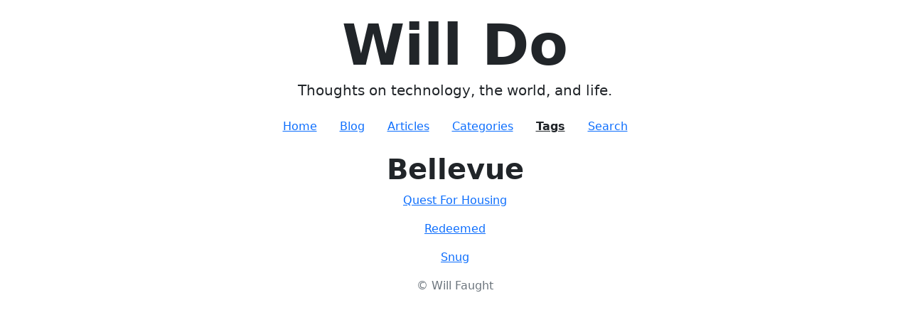

--- FILE ---
content_type: text/html; charset=utf-8
request_url: https://willfaught.com/tags/bellevue/
body_size: 1645
content:
<!doctype html><html lang=en-us><head><meta charset=utf-8><meta content="Will Do" name=apple-mobile-web-app-title><meta content="#0d6efd" name=theme-color><meta content="width=device-width,initial-scale=1" name=viewport><meta property="og:url" content="https://willfaught.com/tags/bellevue/"><meta property="og:site_name" content="Will Do"><meta property="og:title" content="Bellevue"><meta property="og:locale" content="en_us"><meta property="og:type" content="website"><meta name=twitter:card content="summary"><meta name=twitter:title content="Bellevue"><title>Bellevue · Tags · Will Do</title>
<link href=/apple-touch-icon.png rel=apple-touch-icon sizes=180x180><link href=/favicon-96x96.png rel=icon sizes=96x96 type=image/png><link href=/favicon.ico rel="shortcut icon"><link href=/favicon.svg rel=icon type=image/svg+xml><link href=/web-app-manifest-192x192.png rel=icon type=image/png><link href=/web-app-manifest-512x512.png rel=icon type=image/png><link href=/site.webmanifest rel=manifest><link crossorigin=anonymous href=/css/paige/paige.07b2396c494bd254c003f84c5901c7c0e8986fec.min.3b5b583ef4a5c7e93743e15582585c9c2a7621b8fef6c9c7ad4bac50e4781f05.css integrity="sha256-O1tYPvSlx+k3Q+FVglhcnCp2Ibj+9snHrUusUOR4HwU=" referrerpolicy=no-referrer rel=stylesheet><link crossorigin=anonymous href=/css/paige/bootstrap/paige.37b3fc66686a7163af8180c5fb0fc6ab835321eb.min.90e8e43521c2ef40c030c3979ea72bfc4a04397b9995dce5eadbe91e9770a96b.css integrity="sha256-kOjkNSHC70DAMMOXnqcr/EoEOXuZldzl6tvpHpdwqWs=" referrerpolicy=no-referrer rel=stylesheet><link crossorigin=anonymous href=/css/paige/bootstrap-icons/bootstrap-icons.min.479ee4eae0212420db028abf9a92a1db0a2b2f69c795756f790572add9f2694e.css integrity="sha256-R57k6uAhJCDbAoq/mpKh2worL2nHlXVveQVyrdnyaU4=" referrerpolicy=no-referrer rel=stylesheet><link href=/tags/bellevue/atom.xml rel=alternate type=application/atom+xml><link href=/tags/bellevue/rss.xml rel=alternate type=application/rss+xml></head><body><div class=container><div class=row><div class="col mt-3" id=paige-site><header id=paige-site-header><div class="display-1 fw-bold text-center" id=paige-site-title><a class="text-body text-decoration-none" href=/>Will Do</a></div><div class="lead paige-row-tall text-center" id=paige-site-description><span style=display:inline-block>Thoughts on technology,</span> <span style=display:inline-block>the world, and life.</span></div><nav aria-label=Menu class=paige-row-tall id=paige-site-menu><ul class="align-items-center justify-content-center nav"><li class=nav-item><a class="nav-link text-decoration-underline" href=/>Home</a></li><li class=nav-item><a class="nav-link text-decoration-underline" href=/blog/>Blog</a></li><li class=nav-item><a class="nav-link text-decoration-underline" href=/articles/>Articles</a></li><li class=nav-item><a class="nav-link text-decoration-underline" href=/categories/>Categories</a></li><li class=nav-item><a aria-current=page class="active fw-bold text-body nav-link text-decoration-underline" href=/tags/>Tags</a></li><li class=nav-item><a class="nav-link text-decoration-underline" href=/search/>Search</a></li></ul></nav></header><article class="align-items-center d-flex flex-column paige-kind-term paige-status-published" id=paige-page><header class="mw-100 text-center" id=paige-page-header><h1 class=fw-bold id=paige-page-title>Bellevue</h1></header></article><div id=paige-page-pages><div class="paige-page paige-status-published text-center w-100"><p class="paige-page-title paige-row-short"><a href=/2008/11/24/quest-for-housing/>Quest For Housing</a></p></div><div class="paige-page paige-status-published text-center w-100"><p class="paige-page-title paige-row-short"><a href=/2009/07/12/redeemed/>Redeemed</a></p></div><div class="paige-page paige-status-published text-center w-100"><p class="paige-page-title paige-row-short"><a href=/2009/07/25/snug/>Snug</a></p></div></div><footer id=paige-site-footer><p class="paige-row-short text-center text-secondary" id=paige-site-copyright>© Will Faught</p></footer></div></div></div><script crossorigin=anonymous defer integrity="sha256-OeqWHqvtAdvVj3I6Y/uRIOCuLhdx6NWDH3ezGqISff4=" referrerpolicy=no-referrer src=/js/paige/bootstrap/bootstrap.bundle.min.39ea961eabed01dbd58f723a63fb9120e0ae2e1771e8d5831f77b31aa2127dfe.js></script><script type=application/ld+json>{"@context":"https://schema.org","@type":"Article","articleSection":"Bellevue","copyrightNotice":"© Will Faught","dateCreated":"2009-07-25T17:06:00-07:00","dateModified":"2009-07-25T17:06:00-07:00","headline":"Bellevue","inLanguage":"en-us","name":"Bellevue","timeRequired":"PT0M","url":"https://willfaught.com/tags/bellevue/"}</script><noscript>JavaScript is required</noscript><style>@media(prefers-color-scheme:dark){.egg{color:#fff}}@media(prefers-color-scheme:light){.egg{color:#000}}</style><div style=bottom:8px;font-size:16px;position:fixed;right:8px><a class=egg href=/pi/ style=opacity:.1;text-decoration:none>&pi;</a></div></body></html>

--- FILE ---
content_type: text/css; charset=utf-8
request_url: https://willfaught.com/css/paige/paige.07b2396c494bd254c003f84c5901c7c0e8986fec.min.3b5b583ef4a5c7e93743e15582585c9c2a7621b8fef6c9c7ad4bac50e4781f05.css
body_size: 786
content:
.paige-shortcode-figure-numbered{counter-increment:paige-shortcode-figure-numbered}.paige-shortcode-figure-numbered>div>figure>figcaption::before{content:"Figure " counter(paige-shortcode-figure-numbered)": "}.paige-shortcode-figure-numbered>div>figure>figcaption:empty::before{content:"Figure " counter(paige-shortcode-figure-numbered)}.paige-shortcode-quote .blockquote-footer{margin-top:0}.paige-shortcode-quote blockquote{border-left:0;border-right:0;margin-bottom:0;padding:0}blockquote{padding:.5rem 1rem;border-left:.25rem solid var(--bs-border-color);border-right:.25rem solid var(--bs-body-bg)}td,th{padding:.25rem}.highlight .chroma .hl,.highlight .chroma .lnt{display:flex}.paige-row-short:not(:last-child),.paige-shortcode-figure .paige-shortcode-quote,.paige-shortcode-figure .paige-video,.paige-shortcode-figure .highlight pre.chroma,.paige-shortcode-figure .highlight .chroma pre,.paige-shortcode-figure .paige-shortcode-quote blockquote,.paige-shortcode-figure figure>div>:last-child,.paige-shortcode-gallery .paige-shortcode-figure,.paige-shortcode-gallery .paige-shortcode-image,blockquote>p:last-of-type{margin-bottom:0}.paige-shortcode-figure,.paige-shortcode-gallery,.paige-shortcode-image,.paige-shortcode-quote,.paige-row-short:last-child,.paige-row-tall,.paige-video,#paige-page-content>*,table{margin-bottom:1rem}@media(prefers-color-scheme:dark){.bg{color:#e6edf3;background-color:var(--bs-body-bg)}.chroma{color:#e6edf3;background-color:var(--bs-body-bg)}.chroma .x{}.chroma .err{color:#f85149}.chroma .cl{}.chroma .lnlinks{outline:none;text-decoration:none;color:inherit}.chroma .lntd{vertical-align:top;padding:0;margin:0;border:0}.chroma .lntable{border-spacing:0;padding:0;margin:0;border:0}.chroma .hl{background-color:#6e7681}.chroma .lnt{white-space:pre;-webkit-user-select:none;user-select:none;margin-right:.4em;padding:0 .4em;color:#737679}.chroma .ln{white-space:pre;-webkit-user-select:none;user-select:none;margin-right:.4em;padding:0 .4em;color:#6e7681}.chroma .line{display:flex}.chroma .k{color:#ff7b72}.chroma .kc{color:#79c0ff}.chroma .kd{color:#ff7b72}.chroma .kn{color:#ff7b72}.chroma .kp{color:#79c0ff}.chroma .kr{color:#ff7b72}.chroma .kt{color:#ff7b72}.chroma .n{}.chroma .na{}.chroma .nb{}.chroma .bp{}.chroma .nc{color:#f0883e;font-weight:700}.chroma .no{color:#79c0ff;font-weight:700}.chroma .nd{color:#d2a8ff;font-weight:700}.chroma .ni{color:#ffa657}.chroma .ne{color:#f0883e;font-weight:700}.chroma .nf{color:#d2a8ff;font-weight:700}.chroma .fm{}.chroma .nl{color:#79c0ff;font-weight:700}.chroma .nn{color:#ff7b72}.chroma .nx{}.chroma .py{color:#79c0ff}.chroma .nt{color:#7ee787}.chroma .nv{color:#79c0ff}.chroma .vc{}.chroma .vg{}.chroma .vi{}.chroma .vm{}.chroma .l{color:#a5d6ff}.chroma .ld{color:#79c0ff}.chroma .s{color:#a5d6ff}.chroma .sa{color:#79c0ff}.chroma .sb{color:#a5d6ff}.chroma .sc{color:#a5d6ff}.chroma .dl{color:#79c0ff}.chroma .sd{color:#a5d6ff}.chroma .s2{color:#a5d6ff}.chroma .se{color:#79c0ff}.chroma .sh{color:#79c0ff}.chroma .si{color:#a5d6ff}.chroma .sx{color:#a5d6ff}.chroma .sr{color:#79c0ff}.chroma .s1{color:#a5d6ff}.chroma .ss{color:#a5d6ff}.chroma .m{color:#a5d6ff}.chroma .mb{color:#a5d6ff}.chroma .mf{color:#a5d6ff}.chroma .mh{color:#a5d6ff}.chroma .mi{color:#a5d6ff}.chroma .il{color:#a5d6ff}.chroma .mo{color:#a5d6ff}.chroma .o{color:#ff7b72;font-weight:700}.chroma .ow{color:#ff7b72;font-weight:700}.chroma .p{}.chroma .c{color:#8b949e;font-style:italic}.chroma .ch{color:#8b949e;font-style:italic}.chroma .cm{color:#8b949e;font-style:italic}.chroma .c1{color:#8b949e;font-style:italic}.chroma .cs{color:#8b949e;font-weight:700;font-style:italic}.chroma .cp{color:#8b949e;font-weight:700;font-style:italic}.chroma .cpf{color:#8b949e;font-weight:700;font-style:italic}.chroma .g{}.chroma .gd{color:#ffa198;background-color:#490202}.chroma .ge{font-style:italic}.chroma .gr{color:#ffa198}.chroma .gh{color:#79c0ff;font-weight:700}.chroma .gi{color:#56d364;background-color:#0f5323}.chroma .go{color:#8b949e}.chroma .gp{color:#8b949e}.chroma .gs{font-weight:700}.chroma .gu{color:#79c0ff}.chroma .gt{color:#ff7b72}.chroma .gl{text-decoration:underline}.chroma .w{color:#6e7681}}@media(prefers-color-scheme:light){.bg{background-color:var(--bs-body-bg)}.chroma{background-color:var(--bs-body-bg)}.chroma .x{}.chroma .err{color:#f6f8fa;background-color:#82071e}.chroma .cl{}.chroma .lnlinks{outline:none;text-decoration:none;color:inherit}.chroma .lntd{vertical-align:top;padding:0;margin:0;border:0}.chroma .lntable{border-spacing:0;padding:0;margin:0;border:0}.chroma .hl{background-color:#e5e5e5}.chroma .lnt{white-space:pre;-webkit-user-select:none;user-select:none;margin-right:.4em;padding:0 .4em;color:#7f7f7f}.chroma .ln{white-space:pre;-webkit-user-select:none;user-select:none;margin-right:.4em;padding:0 .4em;color:#7f7f7f}.chroma .line{display:flex}.chroma .k{color:#cf222e}.chroma .kc{color:#cf222e}.chroma .kd{color:#cf222e}.chroma .kn{color:#cf222e}.chroma .kp{color:#cf222e}.chroma .kr{color:#cf222e}.chroma .kt{color:#cf222e}.chroma .n{}.chroma .na{color:#1f2328}.chroma .nb{color:#6639ba}.chroma .bp{color:#6a737d}.chroma .nc{color:#1f2328}.chroma .no{color:#0550ae}.chroma .nd{color:#0550ae}.chroma .ni{color:#6639ba}.chroma .ne{}.chroma .nf{color:#6639ba}.chroma .fm{}.chroma .nl{color:#900;font-weight:700}.chroma .nn{color:#24292e}.chroma .nx{color:#1f2328}.chroma .py{}.chroma .nt{color:#0550ae}.chroma .nv{color:#953800}.chroma .vc{color:#953800}.chroma .vg{color:#953800}.chroma .vi{color:#953800}.chroma .vm{}.chroma .l{}.chroma .ld{}.chroma .s{color:#0a3069}.chroma .sa{color:#0a3069}.chroma .sb{color:#0a3069}.chroma .sc{color:#0a3069}.chroma .dl{color:#0a3069}.chroma .sd{color:#0a3069}.chroma .s2{color:#0a3069}.chroma .se{color:#0a3069}.chroma .sh{color:#0a3069}.chroma .si{color:#0a3069}.chroma .sx{color:#0a3069}.chroma .sr{color:#0a3069}.chroma .s1{color:#0a3069}.chroma .ss{color:#032f62}.chroma .m{color:#0550ae}.chroma .mb{color:#0550ae}.chroma .mf{color:#0550ae}.chroma .mh{color:#0550ae}.chroma .mi{color:#0550ae}.chroma .il{color:#0550ae}.chroma .mo{color:#0550ae}.chroma .o{color:#0550ae}.chroma .ow{color:#0550ae}.chroma .p{color:#1f2328}.chroma .c{color:#57606a}.chroma .ch{color:#57606a}.chroma .cm{color:#57606a}.chroma .c1{color:#57606a}.chroma .cs{color:#57606a}.chroma .cp{color:#57606a}.chroma .cpf{color:#57606a}.chroma .g{}.chroma .gd{color:#82071e;background-color:#ffebe9}.chroma .ge{color:#1f2328}.chroma .gr{}.chroma .gh{}.chroma .gi{color:#116329;background-color:#dafbe1}.chroma .go{color:#1f2328}.chroma .gp{}.chroma .gs{}.chroma .gu{}.chroma .gt{}.chroma .gl{text-decoration:underline}.chroma .w{color:#fff}}